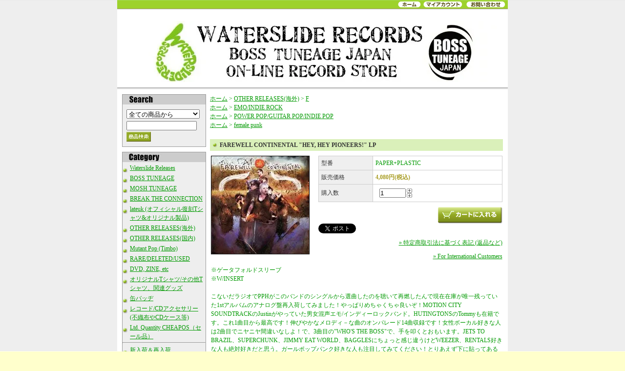

--- FILE ---
content_type: text/html; charset=EUC-JP
request_url: https://watersliderecords.net/?pid=174685488
body_size: 8986
content:
<!DOCTYPE html PUBLIC "-//W3C//DTD XHTML 1.0 Transitional//EN" "http://www.w3.org/TR/xhtml1/DTD/xhtml1-transitional.dtd">
<html xmlns:og="http://ogp.me/ns#" xmlns:fb="http://www.facebook.com/2008/fbml" xmlns:mixi="http://mixi-platform.com/ns#" xmlns="http://www.w3.org/1999/xhtml" xml:lang="ja" lang="ja" dir="ltr">
<head>
<meta http-equiv="content-type" content="text/html; charset=euc-jp" />
<meta http-equiv="X-UA-Compatible" content="IE=edge,chrome=1" />
<title>FAREWELL CONTINENTAL &quot;HEY, HEY PIONEERS!&quot; LP - Waterslide Records / BOSS TUNEAGE JAPAN--POP PUNK/MELODIC PUNK/HARDCORE/PUNK DISTRO--レコード・CD通販</title>
<meta name="Keywords" content="FAREWELL CONTINENTAL &quot;HEY, HEY PIONEERS!&quot; LP,Waterslide Records, BOSS TUNEAGE TOKYO, Punk, Indie, Pop Punk, Melodic Punk, Punk CD, Punk Record, パンク, インディー, ポップパンク, メロディックパンク、waterslide、snuffy smile、post rock、ポストロック、chaotic、カオティック, 通販" />
<meta name="Description" content="※ゲータフォルドスリーブ※W/INSERTこないだラジオでPPHがこのバンドのシングルから選曲したのを聴いて再燃したんで現在在庫が唯一残っていた1stアルバムのアナログ盤再入荷してみました！やっぱりめちゃくちゃ良いぞ！MOTIO" />
<meta name="Author" content="" />
<meta name="Copyright" content="Waterslide Records" />
<meta http-equiv="content-style-type" content="text/css" />
<meta http-equiv="content-script-type" content="text/javascript" />
<link rel="stylesheet" href="https://img07.shop-pro.jp/PA01030/441/css/2/index.css?cmsp_timestamp=20230829132341" type="text/css" />

<link rel="alternate" type="application/rss+xml" title="rss" href="https://watersliderecords.net/?mode=rss" />
<link rel="alternate" media="handheld" type="text/html" href="https://watersliderecords.net/?prid=174685488" />
<script type="text/javascript" src="//ajax.googleapis.com/ajax/libs/jquery/1.7.2/jquery.min.js" ></script>
<meta property="og:title" content="FAREWELL CONTINENTAL &quot;HEY, HEY PIONEERS!&quot; LP - Waterslide Records / BOSS TUNEAGE JAPAN--POP PUNK/MELODIC PUNK/HARDCORE/PUNK DISTRO--レコード・CD通販" />
<meta property="og:description" content="※ゲータフォルドスリーブ※W/INSERTこないだラジオでPPHがこのバンドのシングルから選曲したのを聴いて再燃したんで現在在庫が唯一残っていた1stアルバムのアナログ盤再入荷してみました！やっぱりめちゃくちゃ良いぞ！MOTIO" />
<meta property="og:url" content="https://watersliderecords.net?pid=174685488" />
<meta property="og:site_name" content="Waterslide Records / BOSS TUNEAGE JAPAN--POP PUNK/MELODIC PUNK/HARDCORE/PUNK DISTRO--レコード・CD通販" />
<meta property="og:image" content="https://img07.shop-pro.jp/PA01030/441/product/174685488.jpg?cmsp_timestamp=20230515153451"/>
<meta property="og:type" content="product" />
<meta property="product:price:amount" content="4080" />
<meta property="product:price:currency" content="JPY" />
<meta property="product:product_link" content="https://watersliderecords.net?pid=174685488" />
<script>
  var Colorme = {"page":"product","shop":{"account_id":"PA01030441","title":"Waterslide Records \/ BOSS TUNEAGE JAPAN--POP PUNK\/MELODIC PUNK\/HARDCORE\/PUNK DISTRO--\u30ec\u30b3\u30fc\u30c9\u30fbCD\u901a\u8ca9"},"basket":{"total_price":0,"items":[]},"customer":{"id":null},"inventory_control":"product","product":{"shop_uid":"PA01030441","id":174685488,"name":"FAREWELL CONTINENTAL \"HEY, HEY PIONEERS!\" LP","model_number":"PAPER+PLASTIC","stock_num":1,"sales_price":3709,"sales_price_including_tax":4080,"variants":[],"category":{"id_big":507883,"id_small":6},"groups":[{"id":81032},{"id":81038},{"id":81044},{"id":70607}],"members_price":3709,"members_price_including_tax":4080}};

  (function() {
    function insertScriptTags() {
      var scriptTagDetails = [];
      var entry = document.getElementsByTagName('script')[0];

      scriptTagDetails.forEach(function(tagDetail) {
        var script = document.createElement('script');

        script.type = 'text/javascript';
        script.src = tagDetail.src;
        script.async = true;

        if( tagDetail.integrity ) {
          script.integrity = tagDetail.integrity;
          script.setAttribute('crossorigin', 'anonymous');
        }

        entry.parentNode.insertBefore(script, entry);
      })
    }

    window.addEventListener('load', insertScriptTags, false);
  })();
</script>

<script async src="https://www.googletagmanager.com/gtag/js?id=G-S8F9VH2P80"></script>
<script>
  window.dataLayer = window.dataLayer || [];
  function gtag(){dataLayer.push(arguments);}
  gtag('js', new Date());
  
      gtag('config', 'G-S8F9VH2P80', (function() {
      var config = {};
      if (Colorme && Colorme.customer && Colorme.customer.id != null) {
        config.user_id = Colorme.customer.id;
      }
      return config;
    })());
  
  </script><script type="text/javascript">
  document.addEventListener("DOMContentLoaded", function() {
    gtag("event", "view_item", {
      currency: "JPY",
      value: Colorme.product.sales_price_including_tax,
      items: [
        {
          item_id: Colorme.product.id,
          item_name: Colorme.product.name
        }
      ]
    });
  });
</script><script async src="https://zen.one/analytics.js"></script>
</head>
<body>
<meta name="colorme-acc-payload" content="?st=1&pt=10029&ut=174685488&at=PA01030441&v=20260126121051&re=&cn=3134ed0477e880ab4e8026fa8d95a127" width="1" height="1" alt="" /><script>!function(){"use strict";Array.prototype.slice.call(document.getElementsByTagName("script")).filter((function(t){return t.src&&t.src.match(new RegExp("dist/acc-track.js$"))})).forEach((function(t){return document.body.removeChild(t)})),function t(c){var r=arguments.length>1&&void 0!==arguments[1]?arguments[1]:0;if(!(r>=c.length)){var e=document.createElement("script");e.onerror=function(){return t(c,r+1)},e.src="https://"+c[r]+"/dist/acc-track.js?rev=3",document.body.appendChild(e)}}(["acclog001.shop-pro.jp","acclog002.shop-pro.jp"])}();</script>
<div id="wrapper">
	
	
<LINK REL="SHORTCUT ICON" HREF="https://www.watersliderecords.com/favicon.ico">	 
	<div id="header_menu">
		<ul>
			<li>

<a href="https://www.watersliderecords.com/">
<!--
<a href="https://www.watersliderecords.net/">
-->
<img src="https://img.shop-pro.jp/tmpl_img/25/header_menu_home.gif" width="47" alt="Home"></a></li><li><a 
			href="https://watersliderecords.net/?mode=myaccount"><img src="https://img.shop-pro.jp/tmpl_img/25/header_menu_account.gif" width="80" alt="My Acount"></a></li>
			<li><a 
			href="https://dp00012321.shop-pro.jp/customer/inquiries/new"><img src="https://img.shop-pro.jp/tmpl_img/25/header_menu_contact.gif" width="80" alt="Contact Us!"></a></li>
		</ul>
	</div>
	
	<div id="header">
	<div class="margin">
		<div id="title"><h1><img src="https://img.shop-pro.jp/tmpl_img/25/sp.gif" width="20" height="20"><br /><a href="./"><img src="https://img07.shop-pro.jp/PA01030/441/PA01030441.jpg?cmsp_timestamp=20260114092506" alt="Waterslide Records / BOSS TUNEAGE JAPAN--POP PUNK/MELODIC PUNK/HARDCORE/PUNK DISTRO--レコード・CD通販" /></a></h1></div>
		<br class="clear" />
	</div>
	</div>
	
	
	
	
	<div id="body">
	<div class="margin">


		
		<div id="side">
			<div id="search">
				<div class="title"><img src="https://img07.shop-pro.jp/PA01030/441/etc/search.jpg" alt="Search"/></div>
				<form action="https://watersliderecords.net/" method="GET" />
				<input type="hidden" name="mode" value="srh" /><input type="hidden" name="sort" value="n" />
				<select name="cid" style="margin-bottom:5px;margin-top:5px;width:150px;">
					<option value="">全ての商品から</option>
										<option value="200505,0">Waterslide Releases</option>
										<option value="507367,0">BOSS TUNEAGE</option>
										<option value="1682597,0">MOSH TUNEAGE</option>
										<option value="1006209,0">BREAK THE CONNECTION</option>
										<option value="2879574,0">lateuk (オフィシャル復刻Tシャツ&オリジナル製品)</option>
										<option value="507883,0">OTHER RELEASES(海外)</option>
										<option value="507485,0">OTHER RELEASES(国内)</option>
										<option value="2738417,0">Mutant Pop (Timbo)</option>
										<option value="205220,0">RARE/DELETED/USED</option>
										<option value="205389,0">DVD, ZINE, etc</option>
										<option value="904668,0">オリジナルTシャツ/その他Tシャツ、関連グッズ</option>
										<option value="1062149,0">缶バッヂ</option>
										<option value="706879,0">レコード/CDアクセサリー(不織布やCDケース等)</option>
										<option value="2868815,0">Ltd. Quantity CHEAPOS（セール品）</option>
					                		</select>
				<input type="text" name="keyword" style="width:140px;" /><input type="image" src="https://img.shop-pro.jp/tmpl_img/25/search_button.gif" alt="商品検索" class="button" />
				</form>
			</div>

			
			<div id="grayzone">
				
				<dl>
				
				<!-- Recommend 
								Å° Recommend
				<dd><a href="?pid=188370008">FIRST DAY BACK "FORWARD" LP</a></dd>
				<dd><a href="?pid=189680870">bedgravity “Unmet Needs” LP</a></dd>
				<dd><a href="?pid=189746509">RAN "OUT OF CHAOS” LP</a></dd>
				<dd><a href="?pid=189746536">RAN "OUT OF CHAOS” CD</a></dd>
				<dd><a href="?pid=189746607">RAN "BEAUTIFUL SONGS FOR UGLY CHILDREN" LP</a></dd>
				<dd><a href="?pid=189746621">RAN "BEAUTIFUL SONGS FOR UGLY CHILDREN" CD</a></dd>
				<dd><a href="?pid=190208594">RAN "OUT OF CHAOS” LP（discount!）</a></dd>
				<dd><a href="?pid=189650275">CIGARETTE CAMP "STEPS+α" CD</a></dd>
				<dd><a href="?pid=189446815">LONE WOLF "DARK THOUGHTS" CD</a></dd>
				<dd><a href="?pid=189276207">MELVIC CENTRE "TRAWLER+α" CD</a></dd>
				<dd><a href="?pid=189276249">MELVIC CENTRE "TRAWLER" LP+CD</a></dd>
				<dd><a href="?pid=188951254">BEDFORD FALLS "PLEASURELAND" CD</a></dd>
				<dd><a href="?pid=188474275">bedgravity “Unmet Needs” CD</a></dd>
				<dd><a href="?pid=188485230">JAGGER HOLLY “RIVOLTELLA” CD</a></dd>
				<dd><a href="?pid=186566432">Mario Tauchi "虐殺を止めろ" ZINE</a></dd>
				<dd><a href="?pid=187727287">MOVING TARGETS "RED EYES” CD</a></dd>
				<dd><a href="?pid=187145876">WHAT GOES UP "THINGS LEFT UNSAID" 7"+mp3</a></dd>
				<dd><a href="?pid=186946321"> DIAZ BROTHERS "THE WORLD IS YOURS" CD</a></dd>
				<dd><a href="?pid=186566247">RAGING NATHANS "ROOM FOR ONE MORE" CD</a></dd>
				<dd><a href="?pid=186213334">LITTLE LOW "SUNSHINE GUILT" LP</a></dd>
				<dd><a href="?pid=184614227">FLANDERS 72 "THE TV SHOW" CD</a></dd>
				<dd><a href="?pid=184183126">BIKE NOTES "S/T" CD</a></dd>
				<dd><a href="?pid=183022982">SHIPYARDS “ABOUT LIGHTS” LP</a></dd>
				<dd><a href="?pid=183207712">THE DOPAMINES "80/20" CD</a></dd>
				<dd><a href="?pid=182732030">YES FLAG "GRAND BYSTANDER" CD</a></dd>
				<dd><a href="?pid=182433887">VARNAGEL "Opium for folket" CD</a></dd>
				<dd><a href="?pid=181261593">SCRAPPED PLANS "BUDDY BUDDY BELGIUM" CD</a></dd>
				<dd><a href="?pid=180516571">DIRT BIKE ANNIE "The Essential Dirt Bike Annie (1996-2015)" CD</a></dd>
				<dd><a href="?pid=180183691">Surrender "Summer Never Comes" CD</a></dd>
				<dd><a href="?pid=185490630">ZEGOTA "The Demos" CD</a></dd>
				<dd><a href="?pid=179104476">ACTION PATROL “ON PATROL 1993-96” CD</a></dd>
				<dd><a href="?pid=178242836">turncoat "recolor" CD</a></dd>
				<dd><a href="?pid=177854200">MAKING FRIENDS "FINE DYING" LP+mp3</a></dd>
				<dd><a href="?pid=177476842">SHOPLIFTERS "SECOND NATURE" LP+mp3</a></dd>
				<dd><a href="?pid=176033950">SPOILERS "THERE OR THEREABOUTS" LP+mp3</a></dd>
				<dd><a href="?pid=131582666">HERESY "FACE UP TO IT! EXPANDED 30TH ANNIVERSARY EDITION" CD</a></dd>
								<dd class="sp"><img src="https://img.shop-pro.jp/tmpl_img/25/sp.gif" width="1" height="1"></dd>
								 Category -->
				
				
				
								
				
				
				
				
				<dt><img src="https://img07.shop-pro.jp/PA01030/441/etc/category.jpg"></dt>
				<dd><a href="https://watersliderecords.net/?mode=cate&cbid=200505&csid=0&sort=n">Waterslide Releases</a></dd>
				<dd><a href="https://watersliderecords.net/?mode=cate&cbid=507367&csid=0&sort=n">BOSS TUNEAGE</a></dd>
				<dd><a href="https://watersliderecords.net/?mode=cate&cbid=1682597&csid=0&sort=n">MOSH TUNEAGE</a></dd>
				<dd><a href="https://watersliderecords.net/?mode=cate&cbid=1006209&csid=0&sort=n">BREAK THE CONNECTION</a></dd>
				<dd><a href="https://watersliderecords.net/?mode=cate&cbid=2879574&csid=0&sort=n">lateuk (オフィシャル復刻Tシャツ&オリジナル製品)</a></dd>
				<dd><a href="https://watersliderecords.net/?mode=cate&cbid=507883&csid=0&sort=n">OTHER RELEASES(海外)</a></dd>
				<dd><a href="https://watersliderecords.net/?mode=cate&cbid=507485&csid=0&sort=n">OTHER RELEASES(国内)</a></dd>
				<dd><a href="https://watersliderecords.net/?mode=cate&cbid=2738417&csid=0&sort=n">Mutant Pop (Timbo)</a></dd>
				<dd><a href="https://watersliderecords.net/?mode=cate&cbid=205220&csid=0&sort=n">RARE/DELETED/USED</a></dd>
				<dd><a href="https://watersliderecords.net/?mode=cate&cbid=205389&csid=0&sort=n">DVD, ZINE, etc</a></dd>
				<dd><a href="https://watersliderecords.net/?mode=cate&cbid=904668&csid=0&sort=n">オリジナルTシャツ/その他Tシャツ、関連グッズ</a></dd>
				<dd><a href="https://watersliderecords.net/?mode=cate&cbid=1062149&csid=0&sort=n">缶バッヂ</a></dd>
				<dd><a href="https://watersliderecords.net/?mode=cate&cbid=706879&csid=0&sort=n">レコード/CDアクセサリー(不織布やCDケース等)</a></dd>
				<dd><a href="https://watersliderecords.net/?mode=cate&cbid=2868815&csid=0&sort=n">Ltd. Quantity CHEAPOS（セール品）</a></dd>
				<hr>
		
<dd class="group-list-link"><a href="http://watersliderecords.net/?mode=grp&gid=89470">新入荷＆再入荷</a></dd>

<dd class="group-list-link"><a href="https://watersliderecords.net/?mode=grp&gid=81034&sort=n">UK MELODIC</a>				
</dd>

<dd class="group-list-link"><a href="https://watersliderecords.net/?mode=grp&gid=81040&sort=n">PUNK/HARDCORE</a></dd>

<dd class="group-list-link"><a href="https://watersliderecords.net/?mode=grp&gid=94132&sort=n">UMEA PUNK!!!</a>				
</dd>

<dd class="group-list-link"><a href="https://watersliderecords.net/?mode=grp&gid=81038&sort=n">EMO/INDIE ROCK</a></dd>

<dd class="group-list-link"><a href="https://watersliderecords.net/?mode=grp&gid=81044&sort=n">POWER POP/GUITAR POP/INDIE POP</a>				
</dd>

<dd class="group-list-link"><a href="https://watersliderecords.net/?mode=grp&gid=81045&sort=n">RAMONE PUNK</a>				
</dd>

<dd class="group-list-link"><a href="https://watersliderecords.net/?mode=grp&gid=70607&sort=n">female punk</a>				
</dd>

	
	
	
<dd><a href="https://watersliderecords.net/?mode=f7">レーベル別ソート！</a></dd>
<dd><a href="https://watersliderecords.net/?mode=f6">お国別ソート！</a></dd>


				</dl>
				
				<div class="bottom"><img src="https://img.shop-pro.jp/tmpl_img/25/sp.gif" width="5" height="3"></div>
			</div>
			
			
			
			
			<dl id="cart">
			
			<dt><a href="https://watersliderecords.net/cart/proxy/basket?shop_id=PA01030441&shop_domain=watersliderecords.net"><img src="https://img07.shop-pro.jp/PA01030/441/etc/cart.jpg" alt="View Cart" /></a></dd>
			
			<dd>カートの中に商品はありません</dd>
						
			</dl>
			
			
	<a class="twitter-timeline" data-dnt="true" href="https://twitter.com/wsonigiri"  data-widget-id="345750288197644289" data-chrome="nofooter transparent noscrollbar" data-border-color="##778899">@wsonigiri からのツイート</a>
<script>!function(d,s,id){var js,fjs=d.getElementsByTagName(s)[0],p=/^http:/.test(d.location)?'http':'https';if(!d.getElementById(id)){js=d.createElement(s);js.id=id;js.src=p+"://platform.twitter.com/widgets.js";fjs.parentNode.insertBefore(js,fjs);}}(document,"script","twitter-wjs");</script>

			
						
			
			
			
			<div id="condition">
			<img src="https://img07.shop-pro.jp/PA01030/441/etc/condition.jpg" alt="コンディションについて">
			<div id="condition_text">
<dd>［ 盤質 / ジャケット ］</dd>
<dt>New/Seald</dt>
<dd>新品。</dd>
<dt>M = Mint</dt>
<dd>新品同様。</dd>
<dt>Ex = Excellent</dt>
<dd>大変良い。</dd>
<dt>VG = Very Good</dt>
<dd>良い/充分聞ける。</dd>
<dt>G = Good</dt>
<dd>目立つ傷や汚れがあるなど</dd>
<!--
			<dl>
				<dt>New/Seald</dt>
				<dd>新品。レーベルによってはキャラメル包装を拒否しています。ECOのためです。
また空輸の際にケース割れがあった際は当方で新しいケースに交換しております。そ
のため包装がなくても中古盤ではありませんのでご了承ください。</dd>
				<dt>M = Mint</dt>
				<dd>新品同様。</dd>
				<dt>Ex = Excellent</dt>
				<dd>大変良い。</dd>
				<dt>VG = Very Good</dt>
				<dd>良い/充分聞ける。目で見える程度の細かい傷等あるが充分聴けるもの。</dd>
				<dt>G = Good</dt>
				<dd>ジャケに目立つ傷や汚れがあったり、盤質に傷み、すり傷がありノイズが入ります。</dd>
			</dl>
			<p>※「＋」「?」は、それぞれ「やや上」「やや下」を表します。また、細かい状態表示(カットホールや落書きなど)に関しては、コメント部分で詳細に表記しておりますので、そちらの方も参照下さい。</p>
			<p>ご心配の場合はお問い合わせください。</p>
-->
<dd><a href="https://watersliderecords.net/?mode=f3">Condition詳細</a></dd>
			</div>
			</div>



			
						<dl id="mailmaga">
			<dt><img src="https://img07.shop-pro.jp/PA01030/441/etc/malingmagazine.jpg" alt="メールマガジン"></dt>
			<dd><a href="https://dp00012321.shop-pro.jp/customer/newsletter/subscriptions/new">メルマガ登録・解除はこちら</a></dd>
			</dl>
						

			<div id="qr-code">
			<img src="https://img07.shop-pro.jp/PA01030/441/etc/qrcode.jpg" alt="QRコード">
			<p>ケータイからもレッツアクセス！</p>

			<img src="https://img07.shop-pro.jp/PA01030/441/qrcode.jpg?cmsp_timestamp=20260114092506" id="QR">
			</div>		

			
			<div id="feed">
				<a href="https://watersliderecords.net/?mode=rss"><img src="https://img.shop-pro.jp/tmpl_img/25/rss.gif"></a><a href="https://watersliderecords.net/?mode=atom"><img src="https://img.shop-pro.jp/tmpl_img/25/atom.gif"></a>
			</div>
		
		<!--
		<div class="border"><img src="img/sp.gif" width="1" height="1" /></div>
		-->
		</div>
		
		
		
		
		<div id="main">
		<form name="product_form" method="post" action="https://watersliderecords.net/cart/proxy/basket/items/add">
	
	
	<div class="pankuzu">
		<a href="./">ホーム</a> &gt; <a href='?mode=cate&cbid=507883&csid=0&sort=n'>OTHER RELEASES(海外)</a> &gt; <a href='?mode=cate&cbid=507883&csid=6&sort=n'>F</a>		<br />
			<a href="./">ホーム</a>
							<span class="txt-f10"> &gt; </span> <a href="https://watersliderecords.net/?mode=grp&gid=81038&sort=n">EMO/INDIE ROCK</a>
					<br />
				<a href="./">ホーム</a>
							<span class="txt-f10"> &gt; </span> <a href="https://watersliderecords.net/?mode=grp&gid=81044&sort=n">POWER POP/GUITAR POP/INDIE POP</a>
					<br />
				<a href="./">ホーム</a>
							<span class="txt-f10"> &gt; </span> <a href="https://watersliderecords.net/?mode=grp&gid=70607&sort=n">female punk</a>
					<br />
			</div>
	
	
	<div class="category_title">FAREWELL CONTINENTAL "HEY, HEY PIONEERS!" LP</div>
	
	<table class="box" cellpadding="0" cellspacing="0" border="0">
	<tr>
	<td>
		<div class="detail">
			
			<img src="https://img07.shop-pro.jp/PA01030/441/product/174685488.jpg?cmsp_timestamp=20230515153451" class="mainimg" />			
			
			<div class="spec_area">
			
				
				<table class="spec" border="0" cellpadding="0" cellspacing="1">
				
				<tr>
				<th>型番</th>
				<td>PAPER+PLASTIC</td>
				</tr>
								
								
				<tr>
				<th>販売価格</th>
				<td class="sales">4,080円(税込)

</td>
				</tr>
				
								
				<tr>
				<th>購入数</th>
				<td>
					<table class="num" border="0" cellpadding="0" cellspacing="0">
					<tr>
						<td><input type="text" name="product_num" value="1" style="width: 50px;" /></td>
						<td>
							<div style="width: 15px; margin: 0px;">
							<a href="javascript:f_change_num2(document.product_form.product_num,'1',1,1);"><img src="https://img.shop-pro.jp/common/nup.gif"></a>
							<a href="javascript:f_change_num2(document.product_form.product_num,'0',1,1);"><img src="https://img.shop-pro.jp/common/ndown.gif"></a>
							</div>
						</td>
						<td></td>
					</tr>
					</table>
				</td>
				</tr>
				
								
				</table>
				
				
				
								
				
				
				<div class="cart_in"><input type="image" src="//img.shop-pro.jp/tmpl_img/25/cart_in.gif" title="カートに入れる" />
				</div>
				



<a href="https://twitter.com/share" class="twitter-share-button" data-url="https://watersliderecords.net/?pid=174685488" data-text="" data-lang="ja" >ツイート</a>
<script charset="utf-8">!function(d,s,id){var js,fjs=d.getElementsByTagName(s)[0],p=/^http:/.test(d.location)?'http':'https';if(!d.getElementById(id)){js=d.createElement(s);js.id=id;js.src=p+'://platform.twitter.com/widgets.js';fjs.parentNode.insertBefore(js,fjs);}}(document, 'script', 'twitter-wjs');</script>



<p id="sk_link_other"><a href="https://watersliderecords.net/?mode=sk">&raquo;&nbsp;特定商取引法に基づく表記 (返品など)</a></p>
 
<p id="sk_link_other"><a href="http://watersliderecords.net/?mode=f11">&raquo;&nbsp;For International Customers</a></p>
				
			</div>
			<br class="clear" />
		
			
			<div class="explain">※ゲータフォルドスリーブ<br />
※W/INSERT<br />
<br />
こないだラジオでPPHがこのバンドのシングルから選曲したのを聴いて再燃したんで現在在庫が唯一残っていた1stアルバムのアナログ盤再入荷してみました！やっぱりめちゃくちゃ良いぞ！MOTION CITY SOUNDTRACKのJustinがやっていた男女混声エモ/インディーロックバンド。HUTINGTONSのTommyも在籍です。これ1曲目から最高です！伸びやかなメロディ－な曲のオンパレード14曲収録です！女性ボーカル好きな人は2曲目でニヤニヤ間違いなしよ！で、3曲目の"WHO'S THE BOSS"で、手を叩くとおもいます。JETS TO BRAZIL、SUPERCHUNK、JIMMY EAT WORLD、BAGGLESにちょっと感じ違うけどWEEZER、RENTALS好きな人も絶対好きだと思う。ガールポップパンク好きな人も注目してみてください！とりあえず下に貼ってある動画見てください。(O)<br />
<br />
<iframe width="560" height="315" src="https://www.youtube.com/embed/cjA36T7QYYI" title="YouTube video player" frameborder="0" allow="accelerometer; autoplay; clipboard-write; encrypted-media; gyroscope; picture-in-picture; web-share" allowfullscreen></iframe><br />
<iframe width="560" height="315" src="https://www.youtube.com/embed/BpyNfQCwfkc" title="YouTube video player" frameborder="0" allow="accelerometer; autoplay; clipboard-write; encrypted-media; gyroscope; picture-in-picture; web-share" allowfullscreen></iframe></div>
			
			
			
															
			
			<div class="etc">
				<a href="https://dp00012321.shop-pro.jp/customer/products/174685488/inquiries/new" /><img src="https://img.shop-pro.jp/tmpl_img/25/detail_inq.gif" alt="この商品について問合わせる" /></a><a href="mailto:?subject=%E3%80%90Waterslide%20Records%20%2F%20BOSS%20TUNEAGE%20JAPAN--POP%20PUNK%2FMELODIC%20PUNK%2FHARDCORE%2FPUNK%20DISTRO--%E3%83%AC%E3%82%B3%E3%83%BC%E3%83%89%E3%83%BBCD%E9%80%9A%E8%B2%A9%E3%80%91%E3%81%AE%E3%80%8CFAREWELL%20CONTINENTAL%20%22HEY%2C%20HEY%20PIONEERS%21%22%20LP%E3%80%8D%E3%81%8C%E3%81%8A%E3%81%99%E3%81%99%E3%82%81%E3%81%A7%E3%81%99%EF%BC%81&body=%0D%0A%0D%0A%E2%96%A0%E5%95%86%E5%93%81%E3%80%8CFAREWELL%20CONTINENTAL%20%22HEY%2C%20HEY%20PIONEERS%21%22%20LP%E3%80%8D%E3%81%AEURL%0D%0Ahttps%3A%2F%2Fwatersliderecords.net%2F%3Fpid%3D174685488%0D%0A%0D%0A%E2%96%A0%E3%82%B7%E3%83%A7%E3%83%83%E3%83%97%E3%81%AEURL%0Ahttps%3A%2F%2Fwatersliderecords.net%2F" /><img src="https://img.shop-pro.jp/tmpl_img/25/detail_teach.gif" alt="この商品を友達に教える" /></a><a href="https://watersliderecords.net/?mode=cate&cbid=507883&csid=6&sort=n"><img src="https://img.shop-pro.jp/tmpl_img/25/detail_keep.gif" alt="買い物を続ける" /></a>
			</div>
		
		</div>
	</td>
	</tr>
	</table>
	
	
	
		
	<div class="tb">
		<div class="title">この商品を買った人はこんな商品も買っています</div>
		
		<table class="box" cellpadding="0" cellspacing="0" border="0">
		<tr>
		<td>
			
						<div class="itemarea">
				<a href="?pid=174231025">
				<div><img src="https://img07.shop-pro.jp/PA01030/441/product/174231025_th.jpg?cmsp_timestamp=20230418135840" class="border" /></div>
				RANDELLS "SINGLES B-SIDES UNRELEASES Vol.1" CD</a>
			</div>
						<div class="itemarea">
				<a href="?pid=174685327">
				<div><img src="https://img07.shop-pro.jp/PA01030/441/product/174685327_th.jpg?cmsp_timestamp=20230515152531" class="border" /></div>
				SPLIT IRON CHIC / WAYS AWAY 7"</a>
			</div>
						<div class="itemarea">
				<a href="?pid=174685426">
				<div><img src="https://img07.shop-pro.jp/PA01030/441/product/174685426_th.jpg?cmsp_timestamp=20230515153036" class="border" /></div>
				BUSY WEATHER "S/T" LP</a>
			</div>
						<br class="clear" />
			
		</td>
		</tr>
		</table>
	</div>
	
		
	
	
	
		
	
	<input type="hidden" name="user_hash" value="f3ca516659762fa18731d1e6c2ad4993"><input type="hidden" name="members_hash" value="f3ca516659762fa18731d1e6c2ad4993"><input type="hidden" name="shop_id" value="PA01030441"><input type="hidden" name="product_id" value="174685488"><input type="hidden" name="members_id" value=""><input type="hidden" name="back_url" value="https://watersliderecords.net/?pid=174685488"><input type="hidden" name="reference_token" value="06484560135a4c87a77f793d91294a92"><input type="hidden" name="shop_domain" value="watersliderecords.net">
</form>

		</div>
		
		<br class="clear" />
		
	</div>
	</div>
	
	
	
	<div id="footer">
		<div id="footer_menu"><a href="https://watersliderecords.net/?mode=sk">特定商取引法に基づく表記</a> ｜ <a href="https://watersliderecords.net/?mode=sk#payment">支払い方法について</a> ｜ <a href="https://watersliderecords.net/?mode=sk#delivery">配送方法･送料について</a> ｜ <a href="https://watersliderecords.net/?mode=privacy">プライバシーポリシー</a></div>
		<address>Copyright(c)2019 Waterslide Records All Right Reserved.</address>
	</div>
	
</div>



<script src="https://www.google-analytics.com/urchin.js" type="text/javascript">
</script>
<script type="text/javascript">
_uacct = "UA-2560889-4";
urchinTracker();
</script><script type="text/javascript" src="https://watersliderecords.net/js/cart.js" ></script>
<script type="text/javascript" src="https://watersliderecords.net/js/async_cart_in.js" ></script>
<script type="text/javascript" src="https://watersliderecords.net/js/product_stock.js" ></script>
<script type="text/javascript" src="https://watersliderecords.net/js/js.cookie.js" ></script>
<script type="text/javascript" src="https://watersliderecords.net/js/favorite_button.js" ></script>
</body></html>

--- FILE ---
content_type: text/css
request_url: https://img07.shop-pro.jp/PA01030/441/css/2/index.css?cmsp_timestamp=20230829132341
body_size: 14289
content:
* {
	margin:0px;
	padding:0px;
}
body{
	margin:0px;
	padding:0px;
	background:#FFFFCC url(https://img.shop-pro.jp/tmpl_img/25/bg.gif);
	color:#009900;
	font-size: 12px;
	font-family: "Verdana", "ヒラギノ角ゴ Pro W3", "メイリオ", "ＭＳ ゴシック", "Osaka‐等幅";
	line-height: 150%;
}

br.clear {
	clear: both;
	font: 0pt/0pt sans-serif;
}


/* ------------------------------------- 
 *	リンクの色設定（初級モードで設定）
 * ------------------------------------- */

a:link    {color: #009900; text-decoration: underline;}
a:visited {color: #009900; text-decoration: underline;}
a:active  {color: #009900; text-decoration: underline;}
a:hover   {color: #FF0000; text-decoration: none;}

/*ショップタイトル-リンク色指定*/
#title a:link    {color: #000; text-decoration: none;}
#title a:visited {color: #000; text-decoration: none;}
#title a:active  {color: #000; text-decoration: none;}
#title a:hover   {color: #666; text-decoration: none;}


/* -------------------------------------
 *	ページレイアウト
 * ------------------------------------- */

/*ページ中央の幅*/
#wrapper {
	width:800px;/* 初期モードで設定 */
	margin:0px auto;
	background:#FFF;
}

#header {
	width:100%;
	background:url(https://img.shop-pro.jp/tmpl_img/25/header.gif) repeat-x;
	background-position:left bottom;
	padding-bottom:10px;
}

#body {
}

#body .margin {
	margin:10px 10px 30px 10px;
}

#side {
	width:170px;
	float:left;
}

#main {
	margin-left:180px;
	}

#footer {
	width:100%;
	background:url(https://img.shop-pro.jp/tmpl_img/25/footer.gif) repeat-x;
	background-position:left bottom;
	padding-bottom:10px;
	text-align:center;
}


/* ------------------------------------- 
 *	商品画像のサイズ・装飾設定(商品画像のサイズは「画像サイズ設定」で行います)
 * ------------------------------------- */

/* 画像のボーダー */
img.border {
	border:1px #000000 solid;
}

/* メイン画像（大サイズ）*/
img.mainimg {
	border:1px #000000 solid;
	float:left;
	margin-bottom:10px;
}

/* 商品のその他画像のサイズ */
img.thumnail {
	width:100px;
}

img {border:none;}
.small {font-size:10px;}
.right {text-align:right;}
.center {text-align:center;}


/* ************************************************ 
 *	ヘッダー（サイトタイトル、検索スペース、メニュー）
 * ************************************************ */
 
/* ------------------------------------- 
 *	ヘッダー内レイアウト
 * ------------------------------------- */

#header .margin {
	margin:3px 10px 0px 10px;
	}

/*ヘッダーメニューの背景*/
#header_menu {
	height:20px;
	background:#9DD22C url(https://img.shop-pro.jp/tmpl_img/25/header_menu.gif) repeat-x;
	text-align:right;
}


/* ------------------------------------- 
 *	サイトタイトルの設定
 * ------------------------------------- */
h1 {
	color:#000;
	font-size:30px;
	margin-bottom:5px;
}

/* ------------------------------------- 
 *	ヘッダーメニュー（ホーム、マイカウント、お問い合わせ）
 * ------------------------------------- */

#header_menu ul {
	padding-top:2px;
}

#header_menu ul li{
	display:inline;
}

#header_menu ul li img {
	height:12px;
	margin-right:5px;
}



/* ************************************************ 
 *	フッター（メニュー、コピーライト）
 * ************************************************ */

#footer_menu {
	border-top:1px #CCC solid;
	margin-bottom:10px;
	padding-top:10px;
}

address {
	font-style:normal;
	margin:10px;
}


/* ************************************************ 
 *	サイドメニュー
 * ************************************************ */

dl {
	margin-bottom:10px;
} 
/* ------------------------------------- 
 *	商品検索
 * ------------------------------------- */
#side #search .title {
	margin-bottom:5px;
}

#search select,input {
	margin-left:8px;
}
#search .button {
	width:50px;
	height:20px;
	margin: 3px 0px 0px 8px;
}

/*検索ボックス*/
#side #search {
	width: 170px;
	background:#EEEEEE;
	margin-bottom: 10px;
	padding-bottom:10px;
	border: solid 1px #999999;
}


/* ------------------------------------- 
 *	灰色の部分（おすすめ商品、売れ筋商品、カテゴリのリスト）
 * ------------------------------------- */

#grayzone {
/*	background:url(https://img.shop-pro.jp/tmpl_img/25/grayzone.gif) repeat-y;
*/
	width:170px;
	background-color: #EEEEEE;
	border: solid 1px #999999;
	margin-bottom:10px;
}
/*
#grayzone .top {
	background:url(https://img.shop-pro.jp/tmpl_img/25/grayzone_top.gif) no-repeat;
	background-position:left top;
}
#grayzone .bottom {
	background:url(https://img.shop-pro.jp/tmpl_img/25/grayzone_bottom.gif) no-repeat;
	background-position:left bottom;
}
*/

#grayzone dl {
}


/* リストのタイトル部分（四角の枠） */
#grayzone dt {
	margin-bottom: 3px;
}

/* リスト部分（左端にオレンジ色の丸の画像） */
#grayzone dd {
	background:url(https://img.shop-pro.jp/tmpl_img/25/dd.gif) no-repeat;
	background-position: 0px 10px;
	padding-left: 15px;
	margin-bottom: 3px;
}

#grayzone dd.sp {
	background:none;
	padding:0px;
	margin:0px;
}

dd#group-list {
	border-top:#FFF dotted 2px;
	padding:0px;
	margin:0px;
	height:1px;
	line-height:0px;
}

.group-list-link {
	margin:5px 0px 0px;
}



/* ------------------------------------- 
 *	カートの中身を見る
 * ------------------------------------- */
dl#cart {
	width:170px;
	background-color: #EEEEEE;
	border:1px #999999 solid;
}

dl#cart dt {

}

dl#cart dd {
	padding:2px 3px 2px 7px;
}

/* ------------------------------------- 
 *	店主のコーナー
 * ------------------------------------- */

dl#owner {
	width:170px;
	border-bottom:2px #7C8972 solid;
}

dl#owner dt {
	background:#7C8972 url(https://img.shop-pro.jp/tmpl_img/25/round_owner.gif) no-repeat;
	background-position:left top;
	text-align:center;
	padding:5px 0;
}

dl#owner dd {
	border-left:2px #7C8972 solid;
	border-right:2px #7C8972 solid;
	padding:2px 3px 2px 7px;
}

/* ------------------------------------- 
 *	トラックバック、フリースペースのリスト
 * ------------------------------------- */

dl#list dt {
	font-weight:bolder;
	margin-bottom:5px;
}

dl#list dd {
	padding-left:17px;
	margin-bottom:3px;
	background:url(https://img.shop-pro.jp/tmpl_img/25/dd_arrow.gif) no-repeat;
	background-position:1px 6px;
}

div.border {
	border-top:2px #7C8972 dotted;
	padding-bottom:5px;
	background:none;
}

/* ------------------------------------- 
 *	CD状態の説明テキスト
 * ------------------------------------- */
div#condition {
	width:170px;
	background-color: #EEEEEE;
	border: solid 1px #999999;
	margin: 5px 0px;
	padding: 0px;

}
div#condition_text {
	padding: 5px;
	font-size: 90%;
}

#condition p {
	margin-top: 5px;

}
#condition dl {

}
#condition dt {
	font-weight: bold;
	margin-top: 5px;

}
#conditiont dd {

}

/* ------------------------------------- 
 *	QRコード
 * ------------------------------------- */
div#qr-code {
	width:170px;
	background-color: #EEEEEE;
	border:1px #999999 solid;
}

img#QR {
	margin: 0px 10px 10px 10px;
	
}
#qr-code p {
	margin: 10px 5px 5px 5px;
	
}

/* ------------------------------------- 
 *	メールマガジン登録・解除
 * ------------------------------------- */

dl#mailmaga {
	width:170px;
	background-color: #EEEEEE;
	border:1px #999999 solid;
}

dl#mailmaga dt {
}

dl#mailmaga dd {
	padding: 5px;
}

/* ------------------------------------- 
 *	feed
 * ------------------------------------- */
#feed {
	text-align:center;
	}
#feed img {
	width:57px;
	height:15px;
	margin:5px;
	}


/* ************************************************ 
 *	メインエリア
 * ************************************************ */

table.box {
	width:99.5%;
	margin:0px auto 20px auto;
	}

/* ------------------------------------- 
 *	各タイトル（おすすめ商品、売れ筋商品、サブカテゴリー)
 * ------------------------------------- */
.main_title {
	height:27px;
	background:url(https://img.shop-pro.jp/tmpl_img/25/main_title.gif) repeat-x;
	background-position:left;
}

.main_title .point {
	height:27px;
	width:20px;
	float:left;
	background:url(https://img.shop-pro.jp/tmpl_img/25/main_title_point.gif) no-repeat;
	background-position:left;
}

.main_title .title {
	height:27px;
	margin-left:20px;
	background:url(https://img.shop-pro.jp/tmpl_img/25/main_title_right.gif) no-repeat;
	background-position:right;
}
.main_title .title img {margin-top:6px;}

/* ------------------------------------- 
 *	お知らせエリア
 * ------------------------------------- */

div.info {
	color:#009900;
	margin-bottom:20px;
}

/* ------------------------------------- 
 *　フリースペース
 * ------------------------------------- */

.free_space {
	border:2px #FFFFFF solid;
	padding:10px;
	margin-bottom:20px;
}

/* ------------------------------------- 
 *	パンくずナビ
 * ------------------------------------- */

.pankuzu {margin-bottom:20px;}


/* ------------------------------------- 
 *	アイテムエリアの設定（商品を複数個横に並べる表示の設定）
 * ------------------------------------- */

.itemarea {
	margin:5px 0;
	width:20%;
	float:left;
	text-align:center;
}


/* ************************************************ 
 *	商品一覧・検索結果・詳細ページ
 * ************************************************ */

/* ------------------------------------- 
 *	商品一覧・検索結果//アイテムリストの設定（一行表示の設定）
 * ------------------------------------- */

table.list {
	width:99.5%;
	border-top:1px #666666 solid;
	border-bottom:1px #666666 solid;
}

table.list td {padding:10px 5px;}

/* 商品の名前 */
table.list div.name {
	margin-right:100px;
}

/* 商品の値段 */
table.list div.price {
	color:#A89D23;
	width:150px;
	float:right;
	text-align:right;
}
/* 商品の簡易説明 */
table.list {margin-top:10px;}


/* 並び順 */
.sort {
	text-align:right;
	margin-bottom:5px;
}
.sort span,strong {
	padding:0px 7px;
}

/* ページナビ（全 [*] 商品中 [*-*] 商品を表示しています。） */
.pagenavi {
margin:5px 0;
}

.pagenavi span {
	padding:0px 7px;
	color:#666666;
}

/* ------------------------------------- 
 *	商品一覧・検索結果・詳細ページ共通
 * ------------------------------------- */

/* カテゴリーの名前（背景：薄オレンジ） */
.category_title {
	background:#DAF0BA url(https://img.shop-pro.jp/tmpl_img/25/category_title.gif) no-repeat;
	background-position:6px;
	color:#333; /*商品カテゴリー名・商品名文字色(商品詳細・商品一覧結果共通)*/
	font-weight:bolder;
	padding:3px 20px;
}


/* ************************************************ 
 *	商品詳細ページ
 * ************************************************ */

div.detail {margin:10px 0;}

/* ------------------------------------- 
 *	商品のスペック表
 * ------------------------------------- */

/* -----------------------------
 *	■商品画像の配置に関して■
 *	商品画像は幅200pxを標準サイズとしています。
 *	画像のサイズにあわせて、商品のスペック表の表示位置を調整しています。
 *	幅200px以上の画像を掲載する場合は、「div.spec_area」の「margin-left」
 *	の値を編集してください。
 *	【例】幅300pxの画像を掲載する場合は、「div.spec_area」の「margin-left」
 *	の値を「300px」に変更してください。
 * ----------------------------- */

div.spec_area {
	margin-left:200px; /* 商品詳細画像の値と同じ（メイン画像のサイズに合わせて回り込む） */
	padding-left:20px;
}

table.spec {
	background:#CCC;/*商品価格表-罫線の色*/
	width:100%;
}

table.spec th {
	background:#EFEFEF;/*商品価格表右側セルの背景色*/
	padding:5px;
	width:100px;
	color:#333;/*商品価格表右側セルの文字色*/
	font-weight:normal;
	text-align:left;
}

table.spec td {
	background:#FFF;/*商品価格表左側セルの背景色*/
	padding:5px;
}

table.spec table.num td {padding:0px;}

table.spec td.sales {
	color:#A89D23;/*商品価格表-販売価格の文字色*/
	font-weight:bolder;
}

/* 「カートに入れる」ボタン */
div.cart_in {
	text-align:right;
	margin-top:10px;
}
div.cart_in img {
	width:132px;
	height:34px;
}

/* 商品の説明 */
div.explain {margin:10px 0;}

/* 「この商品について問い合わせる」等のボタン */
div.etc {
	text-align:center;
	margin-top:10px;
}
div.etc img {
margin:5px;
	}


/* ------------------------------------- 
 *	トラックバック
 * ------------------------------------- */

div.tb {margin-bottom:20px;}

div.tb div.title {
	color:#7C8972;
	font-size:14px;
	background:url(https://img.shop-pro.jp/tmpl_img/25/arrow.gif) no-repeat;
	background-position:left;
	border-bottom:2px dotted #7C8972;
	padding-left:15px;
	margin-bottom:10px;
}

/*ベージュの背景色エリア*/
div.area_bg {
	background:#F6F1E6;
	margin:0px 10px 0px 10px;
}

/*トラックバック本文レイアウト*/
div.tb div.tb_area {
	padding:10px 15px 15px 15px;
}

div.tb div.tb_area span {
	font-size:10px;
	color:#7C8972;
	margin-right:30px; 
}

div.tb div.tb_area p.tb_title {
	border-top:1px dotted #7C8972;
	font-weight:bolder;
	padding:5px 0;
}


/* ************************************************ 
 *	商品検索結果
 * ************************************************ */

.search_result {
	margin:5px 20px 20px 20px;
}

/*検索条件の文字の色*/
.search_result strong {
	color:#666666;
}


/* ************************************************ 
 *	その他のページ
 * ************************************************ */

/* ------------------------------------- 
 *	オプション在庫・値段表
 * ------------------------------------- */

div#option {
	padding:10px;
	background:#FFF;
}

table.option {
	margin:20px auto;
	background:#CCC;
	}


table.option th {
	background:#DDD;
	text-align:left;
	font-weight:normal;
	border:2px solid #FFF;
}


table.option td {
	background:#FFF;
	padding:3px;
	}

.option_btn {
	text-align:center;
	}


/* ------------------------------------- 
 *	特定商取引法に基づく表記
 * ------------------------------------- */

table#shop {
	width:90%;
	margin:10px auto 20px auto;
	border:1px #CCC solid;
}

table#shop td,th {padding:5px;}

table#shop th {
	width:150px;
	background:#DDD;
	text-align:left;
	font-weight:normal;
}

/* ------------------------------------- 
 *	支払い方法・配送方法について
 * ------------------------------------- */

.sk {
	width:90%;
	margin:10px auto 20px auto;
	border:1px #CCC solid;
	}

.sk .title_sp {
	padding:2px;
	}
	
.sk .title {
	font-weight:bolder;
	background:#DDD;
	padding:5px;
	}

.sk .title img {margin:3px;}

.sk .note {
	padding:5px;
	}

.payment_img {
	margin:3px;
	}

/* ------------------------------------- 
 *	プライバシーポリシー
 * ------------------------------------- */

div#privacy {
	margin:10px 20px 20px 20px;
	border:1px #CCC solid;
}

div#privacy .title_sp {
	padding:2px;
	}

div#privacy .title {
	font-weight:bolder;
	background:#DDD;
	padding:5px;
}


div#privacy .note {
	padding:5px;
}

p#sk_link_other {
	text-align:right;
	margin-top:10px;
}

p#sk_link_other a {
	font-size:12px;
}
